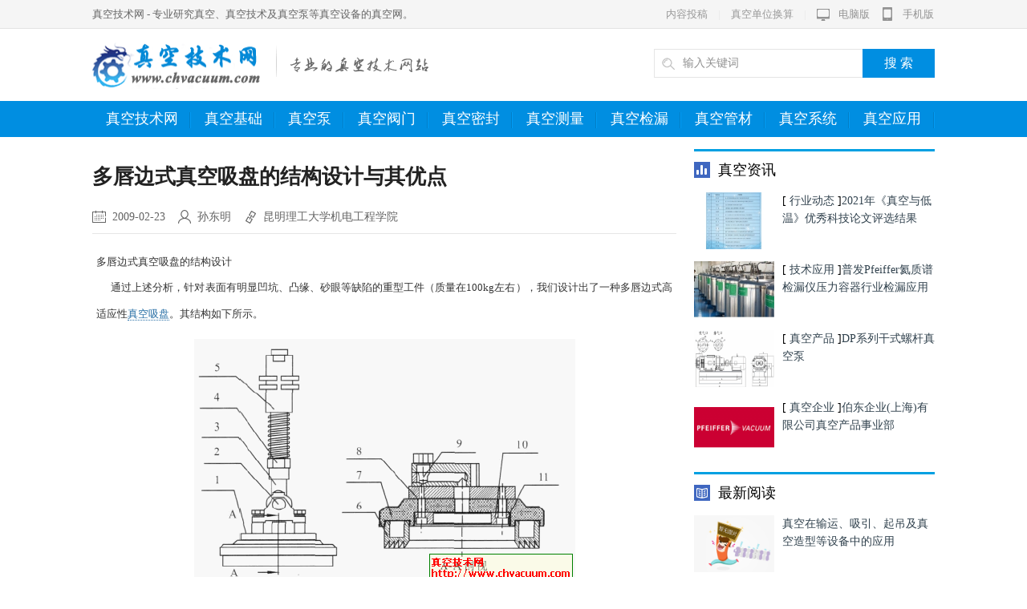

--- FILE ---
content_type: text/html
request_url: http://www.chvacuum.com/application/vacuumhandling/02718.html
body_size: 7595
content:
<!DOCTYPE html PUBLIC "-//W3C//DTD XHTML 1.0 Transitional//EN" "http://www.w3.org/TR/xhtml1/DTD/xhtml1-transitional.dtd">
<html xmlns="http://www.w3.org/1999/xhtml">
<head>
<meta http-equiv="Content-Type" content="text/html; charset=gb2312" />
<title>多唇边式真空吸盘的结构设计与其优点_真空技术网</title>
<meta name="keywords" content="真空吸盘,密封性能,吸附力," />
<meta name="description" content="传统的真空吸盘多用于吸附表面光滑的工件，对于表面质量较差的，如有明显的凸起、凹坑的工件将出现漏气现象。本文基于真空原理，针对表面状况差且质量较大的工件，成功的设计出一种多唇边式真空吸盘，并就该结构吸盘的吸附力进行测验。" />
<link href="/style/css/public.css" rel="stylesheet">
<link href="/style/css/news_v9.css" rel="stylesheet">
<script type="text/javascript" src="/style/js/jquery-1.10.2.min.js"></script>
<script>
var _hmt = _hmt || [];
(function() {
  var hm = document.createElement("script");
  hm.src = "https://hm.baidu.com/hm.js?39793bf8657cb86bfbc33b1d0354f32c";
  var s = document.getElementsByTagName("script")[0]; 
  s.parentNode.insertBefore(hm, s);
})();
</script>
</head>
<body>
<div class="topWrap">
  <div class="topCon clearfix">
    <div class="site-intro">
      <p>真空技术网 - 专业研究真空、真空技术及真空泵等真空设备的真空网。</p>
    </div>
    <ul class="navul">
      <li>
        <div class="top-tit"><a href="http://www.chvacuum.com/" class="elywTopNav" title="电脑版"><b class="quanzhan"></b>
          <h4>电脑版</h4>
          </a></div>
      </li>
      <li>
        <div class="top-tit"><a target="_blank" href="http://www.chvacuum.com/" title="手机版"><b class="icon1"></b>
          <h4>手机版</h4>
          </a></div>
      </li>
    </ul>
    <div class="navList"><a target="_blank" href="http://www.chvacuum.com/publish.html" class="ywDblack">内容投稿</a>　|　<a target="_blank" href="http://www.chvacuum.com/tools/pressure.php" class="ywDblack">真空单位换算</a>　|</div>
  </div>
</div>
<div class="header">
  <div class="headBar">
    <div class="con clearfix">
      <div class="logo"><a href="http://www.chvacuum.com/"><img src="/style/images/logo.png" alt="真空技术网"></a></div>
      <div class="subtitle"><img src="/style/images/subtitle.png" width="176" height="45"></div>
    <div class="search mgt10">
     <form action="/plus/search.php" name="formsearch">
            <input type="hidden" name="kwtype" value="0">
            <div class="search-wrap">
              <input class="keyWord" type="text" name="q" value="输入关键词" onkeyup="STip(this.value, event);" autocomplete="off" onfocus="this.value=''">
            </div>
            <input type="submit" name="submit" class="submit sub-btn mod_search_btn" tabindex="9" value="搜&nbsp;索">
          </form>
    </div>
      <div class="clear"></div>
    </div>
  </div>
  <div class="navMenu">
    <ul class="navList">
      <li ><a href="/">真空技术网<i></i></a></li>
      
      <li><a href="http://www.chvacuum.com/engineering/">真空基础<i></i></a></li>
      
      <li><a href="http://www.chvacuum.com/pumps/">真空泵<i></i></a></li>
      
      <li><a href="http://www.chvacuum.com/valve/">真空阀门<i></i></a></li>
      
      <li><a href="http://www.chvacuum.com/seal/">真空密封<i></i></a></li>
      
      <li><a href="http://www.chvacuum.com/vacuum-measure/">真空测量<i></i></a></li>
      
      <li><a href="http://www.chvacuum.com/leakhunting/">真空检漏<i></i></a></li>
      
      <li><a href="http://www.chvacuum.com/material/">真空管材<i></i></a></li>
      
      <li><a href="http://www.chvacuum.com/systemdesign/">真空系统<i></i></a></li>
      <li class='current'><a href='http://www.chvacuum.com/application/' >真空应用<i></i></a></li>
    </ul>
  </div>
</div>
<div class="mainWrap">
  <div class="section clearfix">
    <div class="mainLeft">
      <div class="article-body">
        <h1>多唇边式真空吸盘的结构设计与其优点</h1>
        <div class="detail"> <span class="time"><i class="icon-time"></i>2009-02-23</span> <span class="user"><i class="icon-user"></i>孙东明</span> <span class="source"><i class="icon-source"></i>昆明理工大学机电工程学院 </span>
        </div>
        <div id="article-content" class="article-content">
          <p><h2><font size="2" face="Tahoma">多唇边式真空吸盘的结构设计</font></h2>
<p><font size="2" face="Tahoma">&nbsp;&nbsp;&nbsp;&nbsp;&nbsp; 通过上述分析，针对表面有明显凹坑、凸缘、砂眼等缺陷的重型工件（质量在100kg左右），我们设计出了一种多唇边式高适应性<a target="_blank" href="http://www.chvacuum.com/application/vacuumhandling/11406.html">真空吸盘</a>。其结构如下所示。</font></p>
<p align="center"><a target="_blank" href="http://www.chvacuum.com/uploads/userup/0902/231R523cF.gif"><img border="0" alt="多唇边式吸盘的组成结构图" width="475" height="305" src="http://www.chvacuum.com/uploads/userup/0902/231R523cF.gif" /></a>&nbsp;</p>
<p align="center"><font size="2" face="Tahoma">(a) 结构图（b） 剖视图</font></p>
<p align="center"><font size="2" face="Tahoma">1. 吸盘组件 2.销轴 3.鱼眼接头 4.六角螺母 5.高度调节器 6. 唇形密封体 7.吸盘体 8.外<a target="_blank" href="http://www.chvacuum.com/engineering/12533.html">法兰</a> 9.<a target="_blank" href="http://www.chvacuum.com/valve/02712.html">安全阀</a> 10.垫铁 11.内六角螺栓<br /></font></p>
<p align="center"><font size="2" face="Tahoma">图3 多唇边式吸盘的组成结构图</font></p>
<h2><font size="2" face="Tahoma">多唇边式真空吸盘的优点</font></h2>
<p><font size="2" face="Tahoma">&nbsp;&nbsp;&nbsp; 实现用真空吸盘吸附工件的目的需满足两个条件：</font></p>
<p><font size="2" face="Tahoma">&nbsp;&nbsp;&nbsp;&nbsp; (a) 要有一个密封的真空腔；</font></p>
<p><font size="2" face="Tahoma">&nbsp;&nbsp;&nbsp;&nbsp; (b) 要保证在工件搬运过程中，<a href="http://www.keyehf.com">真空腔</a>内的真空度始终能满足要求。</font></p>
<p><font size="2" face="Tahoma">&nbsp;&nbsp;&nbsp;&nbsp;&nbsp; 这两个条件都直接被真空吸盘的密封性能所影响。对于多唇边式真空吸盘，第一，由于多唇边的存在，各唇边之间可形成独立的密封范围，其中某一个密封范围发生泄漏并不影响其余范围的附效果。另外，柔软的橡胶材料使唇边可根据工件表面缺陷而变化，使其形状与工件表面完成良好的贴合，达到了较好的密封效果；第二，吸盘体和唇形密封体采用两分式结构，吸盘体采用普通的工业橡胶，唇边体采用具有耐磨性好、抗撕裂性能高的聚氨酯橡胶，在提高了吸盘寿命的同时也降低了生产成本；第三、由于多唇边的存在，增大了吸附面积，从而提高了吸盘的吸附力。在某些行业中代替了重型工件的人力搬运，解放了劳动力。</font></p>
<h2><font size="2" face="Tahoma">多唇边式真空吸盘的吸附力测试实验</font></h2>
<p><font size="2" face="Tahoma">&nbsp;&nbsp;&nbsp;&nbsp;&nbsp; 实验条件：吸附对象：重约100kg的镍板。如图4 所示。</font></p>
<p><font size="2" face="Tahoma">&nbsp;&nbsp;&nbsp;&nbsp; 真空吸盘直径：&phi;170mm</font></p>
<p><font size="2" face="Tahoma">&nbsp;&nbsp;&nbsp;&nbsp; 真空发生装置：2x-70型旋转式真空泵（极限压力：6.67&times;10-2Pa）</font></p>
<p align="center"><a target="_blank" href="http://www.chvacuum.com/uploads/userup/0902/231R6055228.gif"><img border="0" alt="" width="462" height="257" src="http://www.chvacuum.com/uploads/userup/0902/231R6055228.gif" /></a>&nbsp;</p>
<p><font size="2" face="Tahoma">&nbsp;&nbsp;&nbsp;&nbsp; 从图4中可以看出：镍板的表面有明显凹坑、凸缘和大面积砂眼，经过多次实验发现，用传统结构的真空吸盘是没有办法达到吸附力要求的。而若用直径为&phi;170mm的多唇边式真空吸盘来吸附，我们只需要一个吸盘就能将镍板提起。由此证明，具有多唇边结构的真空吸盘具有较强的吸附能力。</font></p>
<p><font size="2" face="Tahoma">&nbsp;&nbsp;&nbsp;&nbsp;&nbsp;&nbsp; 本文针对表面具有凹坑、凸缘等明显缺陷且质量较大的工件，设计完成了一种多唇边式真空吸盘，并就该结构的吸盘进行吸附力测验。通过理论及实验分析得出，该装置具有较强的吸附能力，在生产实践中一定程度的解放劳动力，提高生产效率。</font></p>
<p><font color="#ff0000" size="3" face="Tahoma">其它相关文章：</font></p>
<ol>
    <li><a href="http://www.chvacuum.com/application/vacuumhandling/02716.html"><font color="#003399" size="2" face="Tahoma">真空吸盘的真空负压吸附原理</font></a><font size="2" face="Tahoma"> </font></li>
    <li><a href="http://www.chvacuum.com/application/vacuumhandling/02717.html"><font color="#003399" size="2" face="Tahoma">影响真空吸盘吸附性能的几个主要因素</font></a><font size="2" face="Tahoma"> </font></li>
    <li>
    <div id="next"><a href="http://www.chvacuum.com/application/vacuumhandling/02718.html"><font color="#003399" size="2" face="Tahoma">多唇边式真空吸盘的结构设计与其优点</font></a> </div>
    </li>
</ol></p>
        </div>
      </div>
	  
      <div class="mod-hd mgt10">
        <div class="titleA">
          <h3>相关阅读</h3>
        </div>
        <ul class="related-txtul">
          <li>[<a href="http://www.chvacuum.com/o-ring/">O型密封圈</a>] <a href="http://www.chvacuum.com/o-ring/085391.html" target="_blank">基于有限元的O形橡胶圈密封性能分析</a></li>
<li>[<a href="http://www.chvacuum.com/application/vacuumhandling/vacuum-suction/">真空吸盘</a>] <a href="http://www.chvacuum.com/application/vacuumhandling/vacuum-suction/066553.html" target="_blank">真空吸盘的研究瓶颈</a></li>
<li>[<a href="http://www.chvacuum.com/seal/static/">静密封</a>] <a href="http://www.chvacuum.com/seal/static/085403.html" target="_blank">盾构机主轴承密封圈密封性能研究</a></li>
<li>[<a href="http://www.chvacuum.com/valve/jiezhifa/">截止阀</a>] <a href="http://www.chvacuum.com/valve/jiezhifa/085406.html" target="_blank">平面型非金属阀瓣截止阀的密封性能</a></li>
<li>[<a href="http://www.chvacuum.com/seal/static/">静密封</a>] <a href="http://www.chvacuum.com/seal/static/085402.html" target="_blank">低温U形金属密封环密封性能有限元分析</a></li>
<li>[<a href="http://www.chvacuum.com/pumps/steam/">蒸汽流真空泵</a>] <a href="http://www.chvacuum.com/pumps/steam/12537.html" target="_blank">真空发生器与真空吸盘工作过程分析</a></li>
<li>[<a href="http://www.chvacuum.com/application/vacuumhandling/">真空输运</a>] <a href="http://www.chvacuum.com/application/vacuumhandling/02658.html" target="_blank">真空吸盘的真空系统选用及吸盘提升力的计算</a></li>
<li>[<a href="http://www.chvacuum.com/falan/">真空法兰</a>] <a href="http://www.chvacuum.com/falan/106775.html" target="_blank">带八角垫与双楔角环垫的法兰接头密封性能比较</a></li>
<li>[<a href="http://www.chvacuum.com/material/material/ptfe/">聚四氟乙烯</a>] <a href="http://www.chvacuum.com/material/material/ptfe/036381.html" target="_blank">聚四氟乙烯密封圈密封性能研究</a></li>
<li>[<a href="http://www.chvacuum.com/leakhunting/">真空检漏</a>] <a href="http://www.chvacuum.com/leakhunting/016130.html" target="_blank">检漏容器的密封性能对航天器总漏率测试的影响研究</a></li>

        </ul>
      </div>
	  
      <div class="mod-hd mgt20">
        <div class="titleA">
          <h3>推荐阅读</h3>
        </div>
		<div class="w728 mgt15 mgb5">
		<a target="_blank" href="https://www.zwcad.com/"><img src="http://www.chvacuum.com/img/zw.jpg" width="710" height="90" border="0" /></a>
		</div>
        <ul class="related-recul">
		   <li><a href="http://www.chvacuum.com/application/vacuumhandling/092467.html" target="_blank"><img src="http://www.chvacuum.com/uploads/userup/1109/1920044062D.jpg" width="156" height="100"></a>
            <h3><a target="_blank" href="http://www.chvacuum.com/application/vacuumhandling/092467.html" >砂土物料真空吸送分离系统的设计与数值模拟</a></h3>
            <p class="bq">介绍了砂土物料真空吸送分离系统的设计原则，运用计算流体
动力学软件对气固两相流的运动状态进行了模拟，获得了分离系统内气流</p>
          </li>
<li><a href="http://www.chvacuum.com/application/vacuumhandling/052232.html" target="_blank"><img src="http://www.chvacuum.com/uploads/userup/1005/2522554061F.gif" width="156" height="100"></a>
            <h3><a target="_blank" href="http://www.chvacuum.com/application/vacuumhandling/052232.html" >关于我国发展真空管道高速交通的思考</a></h3>
            <p class="bq">论述了我国发展真空管道高速交通的必要性和可行性. 就管道压强、遮挡系数及其关键技术等基本问题展开讨论. 重点论述我国发展真空</p>
          </li>
<li><a href="http://www.chvacuum.com/application/vacuumhandling/032021.html" target="_blank"><img src="http://www.chvacuum.com/uploads/userup/1003/052143405445.gif" width="156" height="100"></a>
            <h3><a target="_blank" href="http://www.chvacuum.com/application/vacuumhandling/032021.html" >真空拾取器拾取动作响应时间与影响因素的研究</a></h3>
            <p class="bq">通过理论推导得到了工件运动响应时间的计算公式，指出了提高真空拾取器响应速度的有效途径。</p>
          </li>
<li><a href="http://www.chvacuum.com/application/vacuumhandling/021918.html" target="_blank"><img src="http://www.chvacuum.com/images/defaultpic.gif" width="156" height="100"></a>
            <h3><a target="_blank" href="http://www.chvacuum.com/application/vacuumhandling/021918.html" >真空管道运输——真空产业发展的新机遇</a></h3>
            <p class="bq">真空管道运输系统的建设与应用, 将给真空产业创造巨大的市场空间, 是真空产业、真空科学与技术发展的新机遇。</p>
          </li>

          <li><a href="http://www.chvacuum.com/application/vacuumhandling/03766.html" target="_blank"><img src="http://www.chvacuum.com/uploads/userup/0903/0919122624C.gif" width="156" height="100"></a>
            <h3><a target="_blank" href="http://www.chvacuum.com/application/vacuumhandling/03766.html" >真空管道运输概念及发展历程</a></h3>
            <p class="bq">真空管道运输线路由双方向的两根管道组成,可以走地上或地下, 也可以高架。两根管道可以平排, 也可竖排。管道内径1.5～2. 0m , 并</p>
          </li>
<li><a href="http://www.chvacuum.com/application/vacuumhandling/03788.html" target="_blank"><img src="http://www.chvacuum.com/uploads/userup/0903/1419493Lb9.gif" width="156" height="100"></a>
            <h3><a target="_blank" href="http://www.chvacuum.com/application/vacuumhandling/03788.html" >真空吸盘吊的真空系统的常见故障分析</a></h3>
            <p class="bq">真空吸盘吊的真空系统出现故障一般表现为系统真空度不足，起吊重量下降，钢板易脱落。本文就真空吸盘吊的各种故障给出解决的方案</p>
          </li>

		  <li><a href="http://www.chvacuum.com/pumps/jixie/11409.html" target="_blank"><img src="http://www.chvacuum.com/images/defaultpic.gif" width="156" height="100"></a>
            <h3>[<a href="http://www.chvacuum.com/pumps/jixie/">机械真空泵</a>] <a target="_blank" href="http://www.chvacuum.com/pumps/jixie/11409.html" >旋片式真空泵抽气原理与结构</a></h3>
            <p class="bq">旋片式真空泵是利用吸气容积的变化来抽吸气体的，其名义抽速可按吸气的几何容积来设计计算。气镇阀微量渗气时可降低噪声,还可作</p>
          </li>
<li><a href="http://www.chvacuum.com/pumps/jixie/rotary-pump/126881.html" target="_blank"><img src="http://www.chvacuum.com/images/defaultpic.gif" width="156" height="100"></a>
            <h3>[<a href="http://www.chvacuum.com/pumps/jixie/rotary-pump/">油封式旋转机械真空泵</a>] <a target="_blank" href="http://www.chvacuum.com/pumps/jixie/rotary-pump/126881.html" >旋片式真空泵停泵时防返油的措施</a></h3>
            <p class="bq">本文讲述了旋片式真空泵停泵时防返油的措施。</p>
          </li>

        </ul>
      </div>

    </div>
	
<div class="mainRight">

      <div class="mod-hd">
        <div class="titleB">
          <h3 class="ico_rank">真空资讯</h3>
        </div>
        <ul class="article-rec">  
		  <li><a href="http://www.chvacuum.com/news/04177431.html" class="pic" target="_blank"><img src="http://www.chvacuum.com/uploads/allimg/2204/1-22041H03410532-lp.jpg" width="100" height="67"></a>
          <h3>[ <a href="http://www.chvacuum.com/news/">行业动态</a> ]<a href="http://www.chvacuum.com/news/04177431.html" target="_blank">2021年《真空与低温》优秀科技论文评选结果</a></h3>
          </li>

          <li><a href="http://www.chvacuum.com/tech/05303374.html" class="pic" target="_blank"><img src="http://www.chvacuum.com/uploads/userup/1305/3011353X117-lp.jpg" width="100" height="67"></a>
          <h3>[ <a href="http://www.chvacuum.com/tech/">技术应用</a> ]<a href="http://www.chvacuum.com/tech/05303374.html" target="_blank">普发Pfeiffer氦质谱检漏仪压力容器行业检漏应用</a></h3>
          </li>

          <li><a href="http://www.chvacuum.com/products/05252226.html" class="pic" target="_blank"><img src="http://www.chvacuum.com/uploads/userup/1005/25111G5W23.gif" width="100" height="67"></a>
          <h3>[ <a href="http://www.chvacuum.com/products/">真空产品</a> ]<a href="http://www.chvacuum.com/products/05252226.html" target="_blank">DP系列干式螺杆真空泵</a></h3>
          </li>

          <li><a href="http://www.chvacuum.com/company/05303377.html" class="pic" target="_blank"><img src="http://www.chvacuum.com/uploads/userup/1305/30194004A51-lp.jpg" width="100" height="67"></a>
          <h3>[ <a href="http://www.chvacuum.com/company/">真空企业</a> ]<a href="http://www.chvacuum.com/company/05303377.html" target="_blank">伯东企业(上海)有限公司真空产品事业部</a></h3>
          </li>

        </ul>
      </div>
	  
      <div class="mod-hd mgt20">
        <div class="titleB">
          <h3 class="ico_top">最新阅读</h3>
        </div>
        <ul class="article-rec">
          <li class="clearfix"><a href="http://www.chvacuum.com/application/vacuumhandling/0987.html" target="_blank" class="pic"><img src="http://www.chvacuum.com/images/defaultpic.gif" width="100" height="67" ></a>
           <h3><a href="http://www.chvacuum.com/application/vacuumhandling/0987.html" target="_blank">真空在输运、吸引、起吊及真空造型等设备中的应用</a></h3>
          </li>
<li class="clearfix"><a href="http://www.chvacuum.com/application/vacuumhandling/0817.html" target="_blank" class="pic"><img src="http://www.chvacuum.com/images/defaultpic.gif" width="100" height="67" ></a>
           <h3><a href="http://www.chvacuum.com/application/vacuumhandling/0817.html" target="_blank">真空输运（vacuum handling）</a></h3>
          </li>
<li class="clearfix"><a href="http://www.chvacuum.com/application/vacuumhandling/02716.html" target="_blank" class="pic"><img src="http://www.chvacuum.com/uploads/userup/0902/231J25255A.gif" width="100" height="67" ></a>
           <h3><a href="http://www.chvacuum.com/application/vacuumhandling/02716.html" target="_blank">真空吸盘的真空负压吸附原理</a></h3>
          </li>
<li class="clearfix"><a href="http://www.chvacuum.com/application/vacuumhandling/085386.html" target="_blank" class="pic"><img src="http://www.chvacuum.com/images/defaultpic.gif" width="100" height="67" ></a>
           <h3><a href="http://www.chvacuum.com/application/vacuumhandling/085386.html" target="_blank">真空管道垃圾收集系统的特点及应用</a></h3>
          </li>

        </ul>
      </div>
	  
      <div class="mod-hd mgt20">
        <div class="titleB">
          <h3 class="ico_hot">热点阅读</h3>
        </div>
        <ul class="irankul">
          <li class="on"> <span class="num num1">1</span><a href="http://www.chvacuum.com/application/vacuumhandling/02716.html" target="_blank" class="tit">真空吸盘的真空负压吸附原理</a><a href="http://www.chvacuum.com/application/vacuumhandling/02716.html" target="_blank" class="img"><img src="http://www.chvacuum.com/uploads/userup/0902/231J25255A.gif"/>
            <p class="des">真空吸盘采用了真空原理，即用真空负压来“吸附”工件以达到夹持</p>
            <span class="fa fa-sort-up"></span></a></li>
<li class="odd"> <span class="num num1">2</span><a href="http://www.chvacuum.com/application/vacuumhandling/052231.html" target="_blank" class="tit">我国研发时速4000公里真空管道磁悬浮列车</a><a href="http://www.chvacuum.com/application/vacuumhandling/052231.html" target="_blank" class="img"><img src="http://www.chvacuum.com/images/defaultpic.gif"/>
            <p class="des">一种最低时速4000公里、能耗不到民航客机1/10、噪音和废气污染及</p>
            <span class="fa fa-sort-up"></span></a></li>
<li class="odd"> <span class="num num1">3</span><a href="http://www.chvacuum.com/application/vacuumhandling/052230.html" target="_blank" class="tit">真空管道磁悬浮超高速列车不久将取代现有的飞机</a><a href="http://www.chvacuum.com/application/vacuumhandling/052230.html" target="_blank" class="img"><img src="http://www.chvacuum.com/images/defaultpic.gif"/>
            <p class="des">真空管道磁悬浮超高速列车不久将取代现有的飞机和火车</p>
            <span class="fa fa-sort-up"></span></a></li>
<li class="odd"> <span class="num ">4</span><a href="http://www.chvacuum.com/application/vacuumhandling/04949.html" target="_blank" class="tit">平直型真空吸盘的工作原理与实际应用</a><a href="http://www.chvacuum.com/application/vacuumhandling/04949.html" target="_blank" class="img"><img src="http://www.chvacuum.com/uploads/userup/0904/25144150aT.jpg"/>
            <p class="des">介绍了平直型真空吸盘的工作原理、技术参数等,并指出平直型真空</p>
            <span class="fa fa-sort-up"></span></a></li>
<li class="odd"> <span class="num ">5</span><a href="http://www.chvacuum.com/application/vacuumhandling/02717.html" target="_blank" class="tit">影响真空吸盘吸附性能的几个主要因素</a><a href="http://www.chvacuum.com/application/vacuumhandling/02717.html" target="_blank" class="img"><img src="http://www.chvacuum.com/uploads/userup/0902/231K22130H.gif"/>
            <p class="des">真空吸盘的结构和真空吸盘的材料以及吸盘与被吸附工件表面的贴合</p>
            <span class="fa fa-sort-up"></span></a></li>
<li class="odd"> <span class="num ">6</span><a href="http://www.chvacuum.com/application/vacuumhandling/02658.html" target="_blank" class="tit">真空吸盘的真空系统选用及吸盘提升力的计算</a><a href="http://www.chvacuum.com/application/vacuumhandling/02658.html" target="_blank" class="img"><img src="http://www.chvacuum.com/images/defaultpic.gif"/>
            <p class="des">讲述了真空吸盘的真空系统选用要点以及真空吸盘提升力的计算。</p>
            <span class="fa fa-sort-up"></span></a></li>
<li class="odd"> <span class="num ">7</span><a href="http://www.chvacuum.com/application/vacuumhandling/02718.html" target="_blank" class="tit">多唇边式真空吸盘的结构设计与其优点</a><a href="http://www.chvacuum.com/application/vacuumhandling/02718.html" target="_blank" class="img"><img src="http://www.chvacuum.com/uploads/userup/0902/231R523cF.gif"/>
            <p class="des">传统的真空吸盘多用于吸附表面光滑的工件，对于表面质量较差的，</p>
            <span class="fa fa-sort-up"></span></a></li>
<li class="odd"> <span class="num ">8</span><a href="http://www.chvacuum.com/application/vacuumhandling/04944.html" target="_blank" class="tit">真空吸盘吸持物体的动力学分析</a><a href="http://www.chvacuum.com/application/vacuumhandling/04944.html" target="_blank" class="img"><img src="http://www.chvacuum.com/uploads/userup/0904/22192GYK2.gif"/>
            <p class="des">真空吸盘的动态设计使吸盘的工作更安全可靠。在对吸盘两个典型工</p>
            <span class="fa fa-sort-up"></span></a></li>
<li class="odd"> <span class="num ">9</span><a href="http://www.chvacuum.com/application/vacuumhandling/03766.html" target="_blank" class="tit">真空管道运输概念及发展历程</a><a href="http://www.chvacuum.com/application/vacuumhandling/03766.html" target="_blank" class="img"><img src="http://www.chvacuum.com/uploads/userup/0903/0919122624C.gif"/>
            <p class="des">真空管道运输线路由双方向的两根管道组成,可以走地上或地下, 也</p>
            <span class="fa fa-sort-up"></span></a></li>
<li class="odd"> <span class="num ">10</span><a href="http://www.chvacuum.com/application/vacuumhandling/052232.html" target="_blank" class="tit">关于我国发展真空管道高速交通的思考</a><a href="http://www.chvacuum.com/application/vacuumhandling/052232.html" target="_blank" class="img"><img src="http://www.chvacuum.com/uploads/userup/1005/2522554061F.gif"/>
            <p class="des">论述了我国发展真空管道高速交通的必要性和可行性. 就管道压强、</p>
            <span class="fa fa-sort-up"></span></a></li>

        </ul>
      </div>
	  
	 <div class="mod-hd mgt20">
	    <div class="titleB"><h3 class="ico_rank">热门专题</h3></div>
		<div class="widge_tags"><div class="tag-items">
		<a target="_blank" href="http://www.chvacuum.com/vacuum-permittivity/">真空介电常数</a>
		<a target="_blank" href="http://www.chvacuum.com/zhenkongdu/">真空度</a>
		<a target="_blank" href="http://www.chvacuum.com/pumps/jixie/">机械真空泵</a>
		<a target="_blank" href="http://www.chvacuum.com/pumps/steam/">蒸汽流真空泵</a>
		<a target="_blank" href="http://www.chvacuum.com/pumps/gas/">气体捕集真空泵</a>
		<a target="_blank" href="http://www.chvacuum.com/pumps/jixie/reciprocating-vacuum-pump/">往复真空泵</a>
		<a target="_blank" href="http://www.chvacuum.com/pumps/jixie/liquid-ring-vacuum-pump/">水环真空泵</a>
		<a target="_blank" href="http://www.chvacuum.com/pumps/jixie/rotary-pump/">油封机械泵</a>
		<a target="_blank" href="http://www.chvacuum.com/pumps/jixie/roots-pump/">罗茨真空泵</a>
		<a target="_blank" href="http://www.chvacuum.com/pumps/jixie/turbo-molecular-pump/">分子泵</a>
		<a target="_blank" href="http://www.chvacuum.com/pumps/jixie/dry-pump/">干式真空泵</a>
		<a target="_blank" href="http://www.chvacuum.com/pumps/luoganbeng/">螺杆泵</a>
		<a target="_blank" href="http://www.chvacuum.com/pumps/jixie/oil/">真空泵油</a>
		<a target="_blank" href="http://www.chvacuum.com/pumps/shuibeng/">水泵</a>
		<a target="_blank" href="http://www.chvacuum.com/pumps/steam/diffusion-pump/">扩散泵</a>
		<a target="_blank" href="http://www.chvacuum.com/pumps/steam/vacuum-generator/">真空发生器</a>
		<a target="_blank" href="http://www.chvacuum.com/pumps/gas/titanium-pump/">钛泵</a>
		<a target="_blank" href="http://www.chvacuum.com/pumps/gas/cryopump/">低温泵</a>
		<a target="_blank" href="http://www.chvacuum.com/valve/chabanfa/">插板阀</a>
		<a target="_blank" href="http://www.chvacuum.com/valve/jiezhifa/">截止阀</a>
		<a target="_blank" href="http://www.chvacuum.com/valve/zhafa/">闸阀</a>
		<a target="_blank" href="http://www.chvacuum.com/valve/ball-valve/">球阀</a>
		<a target="_blank" href="http://www.chvacuum.com/valve/butterfly-valve/">蝶阀</a>
		<a target="_blank" href="http://www.chvacuum.com/valve/solenoid-valve/">电磁阀</a>
		<a target="_blank" href="http://www.chvacuum.com/valve/anquan-valve/">安全阀</a>
		<a target="_blank" href="http://www.chvacuum.com/tiaojiefa/">调节阀</a>
		<a target="_blank" href="http://www.chvacuum.com/jianyafa/">减压阀</a>
		<a target="_blank" href="http://www.chvacuum.com/seal/static/">静密封</a>
		<a target="_blank" href="http://www.chvacuum.com/seal/dynamic/">动密封</a>
		<a target="_blank" href="http://www.chvacuum.com/seal/dry-gas-seal/">干气密封</a>
		<a target="_blank" href="http://www.chvacuum.com/magnetic-fluid-seal/">磁流体密封</a>
		<a target="_blank" href="http://www.chvacuum.com/o-ring/">O型密封圈</a>
		<a target="_blank" href="http://www.chvacuum.com/vacuum-measure/gauge/">真空规管</a>
		<a target="_blank" href="http://www.chvacuum.com/vacuum-measure/mass-spectrum/">质谱测量</a>
		<a target="_blank" href="http://www.chvacuum.com/material/pipeline/">真空管道</a>
		<a target="_blank" href="http://www.chvacuum.com/material/material/">真空材料</a>
		<a target="_blank" href="http://www.chvacuum.com/falan/">真空法兰</a>
		<a target="_blank" href="http://www.chvacuum.com/material/pipeline/bowenguan/">波纹管</a>
		<a target="_blank" href="http://www.chvacuum.com/H13/">H13钢</a>
		<a target="_blank" href="http://www.chvacuum.com/fuxiangjiao/">氟橡胶</a>
		<a target="_blank" href="http://www.chvacuum.com/material/material/ptfe/">聚四氟乙烯</a>
		<a target="_blank" href="http://www.chvacuum.com/application/film/">真空镀膜</a>
		<a target="_blank" href="http://www.chvacuum.com/application/heat/">真空热处理</a>
		<a target="_blank" href="http://www.chvacuum.com/application/vacuumdrying/">真空干燥</a>
		<a target="_blank" href="http://www.chvacuum.com/application/vacuumpackaging/">真空包装</a>
		<a target="_blank" href="http://www.chvacuum.com/application/vacuumhandling/">真空输运</a>
		<a target="_blank" href="http://www.chvacuum.com/application/metallurgy/">真空冶金</a>
		<a target="_blank" href="http://www.chvacuum.com/application/jointing/">真空钎焊</a>
		<a target="_blank" href="http://www.chvacuum.com/application/rock-salt/">真空制盐</a>	
		<a target="_blank" href="http://www.chvacuum.com/application/else/VIP/">真空绝热板</a>
		<a target="_blank" href="http://www.chvacuum.com/application/vacuum-glass/">真空玻璃</a>
		<a target="_blank" href="http://www.chvacuum.com/zhenkongyasuodai/">真空压缩袋</a>
		<a target="_blank" href="http://www.chvacuum.com/vacuum-circuit-breaker/">真空断路器</a>
		<a target="_blank" href="http://www.chvacuum.com/application/else/">真空技术应用</a>
		<a target="_blank" href="http://www.chvacuum.com/application/sputter-coating/">真空溅射镀膜</a>
		<a target="_blank" href="http://www.chvacuum.com/application/qixiangchenji/">气相沉积</a>
		<a target="_blank" href="http://www.chvacuum.com/application/vacuumhandling/vacuum-suction/">真空吸盘</a>
		<a target="_blank" href="http://www.chvacuum.com/ETT/">真空管道运输</a>
		<a target="_blank" href="http://www.chvacuum.com/biaozhun/">真空标准</a>
		<a target="_blank" href="http://www.chvacuum.com/down/">真空资源</a>
		<a target="_blank" href="http://www.chvacuum.com/fengjie/">真空封接</a>
		<a target="_blank" href="http://www.chvacuum.com/Vacuum-Electronics/">真空电子技术</a>
		<a target="_blank" href="http://www.chvacuum.com/liuti/">流体机械</a>
		<a target="_blank" href="http://www.chvacuum.com/mechanical-seal/">机械密封</a>
		<a target="_blank" href="http://www.chvacuum.com/heat-pump/">热泵</a>
		<a target="_blank" href="http://www.chvacuum.com/graphene/">石墨烯</a>
		<a target="_blank" href="http://www.chvacuum.com/zhitu/">工程制图</a>
		<a target="_blank" href="http://www.chvacuum.com/cad/">CAD教程</a>
		<a target="_blank" href="http://www.chvacuum.com/autocad/">AutoCAD教程</a>	
		<a target="_blank" href="http://www.chvacuum.com/solidworks/">Solidworks教程</a>
		<a target="_blank" href="http://www.chvacuum.com/catia/">CATIA教程</a>
		<a target="_blank" href="http://www.chvacuum.com/proe/">Pro/E教程</a>
		<a target="_blank" href="http://www.chvacuum.com/ug/">UG教程</a>
		<a target="_blank" href="http://www.chvacuum.com/pumps/gongzuoyuanli/">真空泵的工作原理</a>
		</div></div>
	</div>
	  

      </div>
	  
    </div>
	
	
  </div>

</div>
<div class="footer-wrap mgt20" id="fgffjikj">
  <div class="about">
    <p class="feetNav">
	<a href="http://www.chvacuum.com/" target="_blank">真空技术网</a>-<a 
href="http://www.chvacuum.com/" target="_blank">真空设备</a>-<a 	
href="http://www.chvacuum.com/about.html" target="_blank">关于我们</a>-<a 
href="http://www.chvacuum.com/connect.html" target="_blank">联系我们</a>-<a 
href="http://www.chvacuum.com/copyright.html" target="_blank">版权声明</a>-<a  
href="http://www.chvacuum.com/sitemap.html" target="_blank">网站地图</a>
    </p>
    <p class="cp">真空技术网：集真空工程理论，真空泵等真空设备的安装与使用，真空系统设计，真空阀门、真空密封、真空测量、真空工业应用为一体的真空行业信息平台!<BR>
<a href="https://beian.miit.gov.cn/" target="_blank">皖ICP备07003986号-2</a>  Copyright &copy; 2007-2024 真空技术网（http://www.chvacuum.com/）. All Rights Reserved. </p>
  </div>
</div>
<script type="text/javascript" src="/style/js/irankul.js"></script> 
<script type="text/javascript" src="/style/js/loader.js"></script> 
<script src="/style/js/ntab.js"></script> <div style="display:none"><script src="http://www.chvacuum.com/plus/count.php?view=yes&aid=718&mid=1" type='text/javascript' language="javascript"></script>
</div>
</body>
</html>

--- FILE ---
content_type: text/css
request_url: http://www.chvacuum.com/style/css/public.css
body_size: 4281
content:
@charset "utf-8";
/* CSS Document */

html, body, div, span, applet, object, iframe,h1, h2, h3, h4, h5, h6, p, blockquote, pre,a, abbr, acronym, address, big, cite, code,del, dfn, em, img, ins, kbd, q, s, samp,small, strike, sub, sup, tt, var,b, u, i, center,dl, dt, dd, ol, ul, li,fieldset, form, label, legend,table, caption, tbody, tfoot, thead, tr, th, td,article, aside, canvas, details, embed, figure, figcaption, footer, header, hgroup, menu, nav, output, ruby, section, summary,time, mark, audio, video { margin: 0; padding: 0; border: 0; font-size: 100%; font: inherit; vertical-align: baseline; }
article, aside, details, figcaption, figure, footer, header, hgroup, menu, nav, section {display: block;}
body {line-height: 1;font:14px "微软雅黑"; }
li{list-style: none;}
input{ padding:0;}
blockquote, q {	quotes: none;}
blockquote:before, blockquote:after,q:before, q:after {	content: '';content: none;}
table {	border-collapse: collapse;	border-spacing: 0;}
h1,h2,h3,h4,h5,h6{font-size:100%;font-weight:normal;}
address,caption,cite,code,dfn,em,th,var {font-style:normal;font-weight:normal;}
input,textarea,select {	font-family:inherit;font-size:inherit;	font-weight:inherit; *font-size:100%;}
:focus{ outline:none;}
a{text-decoration:none; color:#31424e;}
a:hover{color:#ff6f01;text-decoration:none;}
.bg-white{background-color:#fff;position: relative; }
.bg-gray{background-color:#eceff1; position: relative; }
.bg-hui{background-color:#f8f8f8; position: relative; }
.clearfix:after{ display:block; content:"."; clear:both; visibility:hidden; height:0;}
.clearfix{zoom:1;}
.clear {clear: both;}
.mgt5{ margin-top:5px !important;} .mgb5{margin-bottom:5px !important;} .pdb5{padding-bottom:5px;}
.mgt10{ margin-top:10px !important;} .mgb10{margin-bottom:10px !important;} .pdb10{padding-bottom:10px;}
.mgt15{ margin-top:15px !important;} .mgb15{margin-bottom:15px !important;} .pdb15{padding-bottom:15px;}
.mgt20{ margin-top:20px !important;} .mgb20{margin-bottom:20px !important;} .pdb20{padding-bottom:20px;}
.mgt25{ margin-top:25px !important;} .mgb25{margin-bottom:25px !important;} .pdb25{padding-bottom:25px;}
.mgt30{ margin-top:30px !important;}
.mgtb10{margin: 10px 0 !important;} .mgtb15{margin: 15px auto !important;} .mgtb20{margin: 20px 0 !important;}
.mgl10{margin-left:10px} .mgr10{margin-right:10px}
.pdt30{padding-top:30px !important;} .pdb30{padding-bottom:30px !important;}
.pdt20{padding-top:20px !important;} .pdb20{padding-bottom:20px !important;}
.pd20{padding:20px !important;} .pd15{padding:15px !important;} .pd10{padding:10px !important;}

.main {width: 100%;margin: auto;}
.mainLeft,.newsLeft {float: left;width: 730px;}
.mainRight,.newsRight {float: right;width: 300px;min-height:305px;}
.section {width: 1050px;margin:0 auto 20px;}
.mod-hd {position: relative;width:100%;clear: both;}
.detail-hd,.detail-bd,.hd{width 100%;clear: both;}

/* 全站顶部导航开始 */
.topWrap {width: 100%;height: 35px; background: #F5F5F5; border-bottom: 1px solid #E3E3E3;}
.cpTop_hd {width: 1000px;margin: auto;}
/**顶部**/
.topWrap { width:100%; min-width: 1050px; height: 35px; background: #F5F5F5; border-bottom: 1px solid #E3E3E3;}
.topBar{ width:1050px; margin:auto;}
.topBar-left{ float:left;}
.topBar-left li{ float:left;}
.topBar-left li .top-tit{ min-width:80px; height:35px;}
.topBar-left li .top-tit a{ display:block; height:35px; margin:0px 0px 0px 5px; color:#939393; text-decoration:none;}
.topBar-left li .top-tit a b{ display:block; float:left; width:17px; height:17px; background:url(../images/top_bg_ico.png) no-repeat; margin:9px 11px 0px 7px;}
.topBar-left li .top-tit a b.icon1{ background-position:0px -245px;}
.topBar-left li .top-tit a b.icon2{ background-position:-25px -245px;}
.topBar-left li .top-tit a h4{ float:left; line-height:35px; font-weight:normal; font-size:13px;} 
.topBar-right{float:right; line-height:35px; font-size: 13px; color:#E8E8E8;}
.topBar-right a,.topBar-r a:hover{ color:#999;}

.topWrap { width:100%; min-width: 1100px; height: 35px; background: #F5F5F5; border-bottom: 1px solid #E3E3E3;}
.topCon{ width:1050px; margin:0 auto; clear:both;}
.topCon .site-intro{float:left; line-height:36px;font-size:13px;text-align:center;color:#666;;overflow:hidden;}
.topCon .navul{ float:right;}

.topCon .navul li{ float:left;}
.topCon .navul li .top-tit{ min-width:80px; height:35px;}
.topCon .navul li .top-tit a{ display:block; height:35px; margin:0px 0px 0px 5px; color:#939393; text-decoration:none;}
.topCon .navul li .top-tit a b{ display:block; float:left; width:17px; height:17px; background:url(../images/top_bg_ico.png) no-repeat; margin:9px 11px 0px 7px;}
.topCon .navul li .top-tit a b.icon1{ background-position:0px -245px;}
.topCon .navul li .top-tit a b.icon2{ background-position:-25px -245px;}
.topCon .navul li .top-tit a h4{ float:left; line-height:35px; font-weight:normal; font-size:13px;}
.topCon .navList{float:right; line-height:35px; font-size: 13px; color:#E8E8E8;}
.topCon .navList a,.topCon .navList a:hover{ color:#999;}

/**头部**/
.header{ width:100%;clear: both; margin-bottom:15px}
.headBar{ width:100%; height 101px; background:#FFFFFF;}
.headBar .con{ width:1050px; margin:auto;padding:15px 0;}
/*.headBar .logo{ float:left; width:160px; height:50px; margin-top:0px; padding: 5px 0;}
.headBar span{width:33px; height:50px; float:left; margin-top:3px; background:url("../images/topl.jpg") no-repeat;}*/
.headBar .logo{width:210px;height:60px;margin:0px 0;padding:0px 20px 0 0;float:left;background:url("../images/logo_line.png") right 5px no-repeat;}
.headBar .logo img{ width: 210px; height:60px;}
.header .subtitle{display:block;width:200px;float:left;padding-left:15px;height:60px;line-height 60px}
.header .subtitle h2{margin:0;margin-top:15px;line-height:30px;font-size:26px;font-size 2.4rem;font-weight:500;letter-spacing:1px}
.header .subtitle h2 a{color: #008ee1; }
.headBar .subtitle img {margin-top:6px; vertical-align: middle;}
.headBar .adv{ float:right; margin-left:40px;}

.search{width:350px; float:right; position:relative}
.search .search-wrap{ height:34px;border:1px solid #E5E5E5; background:#FFF !important}
.kwsbox{left:0;position:absolute;top:37px}
.search .sideShadow{float:left;width:59px; height:34px; position:relative;z-index:99999999; background:#FBFBFB; border-right:1px solid #D8D8D8}
.search .keyWord{color:#909090;float:left;height:30px;line-height:30px;overflow:hidden;padding:0;width:308px;text-indent:35px;background:none;border:none; background:url(../images/searchbg.gif) no-repeat 8px 7px; margin-top:2px; background-color:#FFF;}
.search .keyWord{width:258px;}
.search .sub-btn{border:0;cursor:pointer;height:36px; line-height:36px;overflow:hidden;width:90px; position:absolute; top:0; right:0;font-family:"Microsoft Jhenghei"; font-size:16px; color:#FFF; transition:all .2s ease-in-out; background:#008ee1}
.search .sub-btn:hover{ background:#1b6fb8}

/**navMenu**/
.navMenu{width:100%; height:45px; background:#008ee1;}
.navMenu .navList{display:table;*display:block;width:1050px; height:45px; margin:0px auto;}
.navMenu .navList li{height:45px;line-height:45px;display:table-cell;*display:inline;min-width:1%;float:none;*float:left;text-align:center;vertical-align:middle}
.navMenu .navList li a{display:block; padding:0 15px;*padding:0 16px;font-size:18px;line-height:45px;height:45px;text-align:center;color:#fff;position:relative;}
.navMenu .navList li a i{position:absolute;top:14px;right:0px;display:block;height:20px;width:0;overflow:hidden;border-left:1px solid #027ec6;border-right:1px solid #019cf6;}
.navMenu .navList li.active,.navMenu .navList li:hover{background-color:#007dc6;}
.navMenu .navList li.active i,.navMenu .navList li:hover i{border-color: #007dc6;}

.footer-wrap { padding:15px; background: #1F2C40; text-align  center; color: #a4aec7; height 60px; line-height 60px; }
.footer-wrap .about {width:1050px;margin: 0 auto;padding:0px;line-height: 210%;text-align: center;font-size:12px;} 
.footer-wrap a {color: #a4aec7; text-decoration: none; }
.footer-wrap a:hover { text-decoration: underline; }
.footer-wrap p{line-height:30px; }
.footer-wrap p.feetNav{ font-size:12px; }
.footer-wrap p.feetNav a {margin:0 8px;color: #a4aec7; text-decoration: none; }
.footer-wrap p.cp{font-size:12px;}

.footer-wrap .links {position: relative;width: 1050px; margin: 0 auto;padding:0px;font-size:12px;color:#999;}
.footer-wrap .links label{position: absolute;top:0px;left:0px;font-size:14px;color:#a4aec7; width: 80px;text-align:right; }
.footer-wrap .links b{line-height: 22px; color:#a4aec7;font-weight:700;}
.footer-wrap .links .text-link a{display: inline-block;margin-right:12px;color:#a4aec7;line-height: 22px;}
.footer-wrap .links .text-link a:hover{color:#ff6f01;}

/* 分页样式*/
.list_page {margin: 15px 5px;}
.pageLink {line-height:36px;clear:both; font-family:"Microsoft Yahei", simsun;}
.pageLink{text-align: center;}
.pageLink ul{display: inline-block;}
.pageLink .firstPage{width: 30px;}
.pageLink ul li{float: left;line-height:30px;height: 30px;margin-left: 5px;font-size: 13px; padding: 0px 13px;width: auto; background: #eee;  border: 1px solid #eee;}
.pageLink ul li a:hover{color:#ff0000;text-decoration: none;}
.pageLink ul li.thisclass,.pageLink ul li.thisclass a,.pageLink ul li.thisclass a:hover{background-color:#00a0e2; border: 1px solid #00a0e2;color: #FFF}
.pageLink .pageinfo{line-height: 30px;padding: 12px 5px 10px 5px;color: #999;}
.pageLink select{line-height: 30px;margin-top: 4px}
.pageLink .pageinfo strong{color: #555;font-weight: normal;margin: 0px 2px;}
.pageLink table{text-align:center; margin:0 auto}
/*位置*/
#location{margin:0 auto 15px;padding:0px 0px;width:1050px;height:35px;line-height:35px;position:relative;font-size:14px;background-color:#ffffff;}
#location .icon-home{width:18px;height:14px;margin-right:12px;vertical-align:middle;background:url(http://www.psjia.com/images/icon_home.gif) no-repeat left top;display:inline-block;}
#location .rightAD{width:732px;height:35px;position:absolute;top:7px;right:0px;}

/*位置*/
.location{margin:0 auto 15px;padding:0px 5px;width:720px;height:35px;line-height:35px;position:relative;font-size:14px;background:#f8f8f8;}
.location .icon-home{width:18px;height:14px;margin-right:12px;vertical-align:middle;background:url(http://www.psjia.com/images/icon_home.gif) no-repeat left top;display:inline-block;}

/*irankul*/
.irankul{overflow:hidden;}
.listrank{overflow:hidden;height:auto;display:none;}
.irankul li{overflow:hidden;clear:both;line-height:42px;height:42px;font-size:14px;position:relative;border-bottom:1px solid #f2f2f2;}
.irankul li a.tit{line-height:42px;height:42px;overflow:hidden;display:block;}
.irankul li a.img{display:none;padding:10px;background:#eee;position:relative;height:75px;}
.irankul li a.img .fa{position:absolute;left:30px;top:-8px;color:#eee;font-size:22px;}
.irankul li a.img img{width:100px;height:75px;float:left;margin-right:10px;}
.irankul li a.img p{float:left;width:150px;line-height:24px;height:72px;overflow:hidden;font-size:12px;color:#666;}
.irankul li span.num{display:block;width:20px;height:20px;line-height:20px;text-align:center;background:#ccc;color:#fff;float:left;margin-right:10px;margin-top:12px;}
.irankul li p.num{position:absolute;right:10px;top:0px;height:42px;line-height:42px;color:#999;font-size:12px;margin-left:10px;}
.irankul li span.num1{background:#E5372E;color:#fff;}
.irankul li span.num2{background:#F6B413;color:#fff;}
.irankul li span.num3{background:#32B16C;color:#fff;}
.irankul.newul li.on{background:none;padding-right:0px;}
.irankul li.on{height:auto;}
.irankul li.on a.img{display:block;}

/* 广告 CSS */ 
.topAd-link{margin:0px;padding:6px 0;height: 26px;background:#fff}
.topAd-img{width:1100px;margin:0px auto 15px;text-align:center; background:#fff; overflow:hidden;}
.links-Ad{height:25px;margin:15px auto 0;padding:8px 0 8px 10px;position:relative; background:#fff}
.bananas-ad{padding:5px;background: #f8f8f8;border: 1px solid #eee;}
.natives{width:1050px;height 90px;margin:0px auto;padding:0px;position:relative; background #f8f8f8;border: 0px solid #eee;}
.natives .fl{width:730px;position:absolute;left:0px;z-index:2}
.natives .fr{width:300px;position:absolute;right:0px;z-index:1}

/*附加*/ 
.w1000{width:1000px;height:110px;padding:9px 14px;background:#fff;border:1px solid #dfdfdf;overflow:hidden}
.w960{width:960px;height 90px;text-align:center;margin-left:auto;margin-right:auto;overflow:hidden}
.w728{width:728px;text-align:center;margin-left:auto;margin-right:auto;overflow:hidden}
.w680{width:680px;overflow:hidden}
.w640{width:640px;height:60px;text-align:center;overflow:hidden}
.w360{width:360px;text-align:center;margin-left:auto;margin-right:auto;overflow:hidden}
.w300{width:300px;height:250px;text-align:center;overflow:hidden}
.w1050 {width:1050px;height:auto;margin: 0px auto; text-align: center; background: #f3f4f5;overflow:hidden;}

/*关于我们*/
.content{ width:1050px; margin:10px auto 15px auto; color:#444;}
.sidebar{ width:190px; float:left; background:#fff;}
.sidebar .txt{ padding:10px 0; border:1px solid #e1e1e1;}
.sidebar .txt ul{ width:188px;}
.sidebar .txt li{ display:block; line-height:50px; font-size:16px;}
.sidebar .txt li a{ display:block; padding:0 29px; border-left:2px solid #fff; color:#4d4d4d;}
.sidebar .txt li a:hover{ width:127px; padding:0 30px; margin-left:-1px; border-left:2px solid #5dc560; background:#f9f9f9;}
.sidebar .txt li a.on{ display:inline-block; width:127px; padding:0 30px; margin-left:-1px; border-left:2px solid #008ee1; background:#f9f9f9; font-weight:bold;}

.sidebar .txt li.li_con{}
.sidebar .txt li.li_con li{ line-height:42px; font-size:14px;}
.sidebar .txt li.li_con li a{ font-weight:normal; text-indent:7px;}
.sidebar .txt li i{ position:absolute; top:14px; *top:0; right:20px; width:14px; height:14px; background:url(../images/ico_corp.png) no-repeat right -14px; overfllow:hidden;}
.sidebar .txt li:hover i{ *top:13px;}
.sidebar .txt li.open i{ background-position:right 0;}

.main{ width:790px; float:right; padding:20px 25px; border:1px solid #ddd; background:#fff; overflow:hidden;}
.main h3{ line-height:50px; margin-bottom:10px; border-bottom:1px solid #e1e1e1; font-size:20px; font-weight:normal;}
.main .pic{}
.main .pic img{ display:block; margin:0 auto;}
.main .txt{ padding:0 0;}
.main .txt p{ padding:0 0 20px 0; line-height:2.1; font-size:16px;}
.conabout{ position:relative; height:100%; _height:432px; text-align:left;}

.widge_tags a{text-transform:uppercase;-webkit-transition:all .3s ease;-o-transition:all .3s ease;transition:all .3s ease;display:inline-block;vertical-align:top;font-size:14px;line-height:20px;padding:4px 5px;margin:0 5px 5px 0;border:1px solid #e0e0e0;border-radius:2px;color:rgba(0,0,0,.66);background-color:rgba(255,255,255,.97)}
.widge_tags a:nth-child(2),.widge_tags a:nth-child(9),.widge_tags a:nth-child(16),.widge_tags a:nth-child(24),.widge_tags a:nth-child(31),.widge_tags a:nth-child(37),.widge_tags a:nth-child(41),.widge_tags a:nth-child(50),.widge_tags a:nth-child(51),.widge_tags a:nth-child(53),.widge_tags a:nth-child(64),.widge_tags a:nth-child(69),.widge_tags a:nth-child(74){border-color:#fdb2b2;color:#fd6161}
.widge_tags a:nth-child(2) i,.widge_tags a:nth-child(9) i,.widge_tags a:nth-child(16) i,.widge_tags a:nth-child(24) i,.widge_tags a:nth-child(31) i,.widge_tags a:nth-child(37) i,.widge_tags a:nth-child(41) i,.widge_tags a:nth-child(50) i,.widge_tags a:nth-child(51) i,.widge_tags a:nth-child(53) i,.widge_tags a:nth-child(64) i,.widge_tags a:nth-child(69) i,.widge_tags a:nth-child(74) i{position:relative;top:-1px}
.widge_tags a:hover{color:#FFF;background:#1B1B1B;border-color:#1B1B1B}

--- FILE ---
content_type: text/css
request_url: http://www.chvacuum.com/style/css/news_v9.css
body_size: 4886
content:
@charset "utf-8";
/* CSS Document */
.mainLeft {width: 728px;float:left;}
.mainRight {width: 300px;float:right;}
.hd {width: 1050px;margin: 0 auto;}
.mod-hd {position: relative;width:100%;clear: both;}

/*top-navL*/
.top-navL{height:35px; float:left; font-size:14px;}
.top-navL li{width:auto;float:left;margin-right:15px;}
.top-navL li.home{background:url("../images/top-ico.jpg") no-repeat 0px 9px;padding-left:20px;}

/*频道导航*/ 
.column-hd{width: 100%;height: 42px; background: #fff;}
.column-nav {width:1050px;margin:0 auto; background: #008ee1;overflow:hidden; }
.column-nav a { float: left; _display: inline; height: 42px; overflow: hidden; padding: 0 25px; text-align: center; font: 18px/42px 'Microsoft YaHei'; color: #fff; -webkit-transition: all 0.1s linear; transition: all 0.1s linear; }
.column-nav a:hover, .column-nav a.current { background-color: #1b6fb8; text-decoration: none; color: #fff; }

/* titleA */
.titleAA { overflow:hidden;zoom:1; border-top:3px solid #008EE1;}
.titleA { overflow:hidden;zoom:1;line-height: 26px; height:26px; border-top:3px solid #008EE1;padding: 10px 0 0 0;}
/*.titleA h3{ float:left;background: url("../images/art_ico.png") no-repeat 4px -493px;padding: 0 0 0 25px;font-family: Verdana, "Microsoft YaHei";font-size: 18px;font-weight: 500;color: #00a0e2;}*/
.titleA h3{ float:left; font-size: 18px; background: url("../images/ico_tit.gif") 0 -203px no-repeat;padding-left: 30px;}
.titleA .tit-more{ float:right; color:#999; font-family:simsun;}
.titleA .tit-more:hover{ color:#f60;}
.titleA .tit-keyword{float:left; width 210px;overflow:hidden;white-space:nowrap;text-overflow:ellipsis;-webkit-text-overflow:ellipsis; margin-left:20px;}
.titleA .tit-keyword li{float:left;}
.titleA .tit-keyword a{ margin:0 5px;color: #00a0e2;padding:5px; background #eee }
.titleA .tit-keyword a:hover{color:#ff6f01;}
.titleA .right-links{float:right; width:468px;overflow:hidden;white-space:nowrap;text-overflow:ellipsis;-webkit-text-overflow:ellipsis; margin-left:20px;}
.titleA .right-links a{float:right;margin:0 5px;font-size: 14px;color: #00a0e2;}
.titleA  p.more15s { float: right; padding-top: 3px; font-size:14px }
.titleA  p.more15s a { color: #666; background:url("../images/more15s.gif"); display: block; text-align: center; line-height: 22px; height: 22px; width: 56px; }
.titleA  p.more15s a:hover { color: #fff; text-decoration: none; background-position: 0 -22px}

/* titleB */
.titleB { overflow:hidden;zoom:1;line-height: 26px; height:26px; border-top: solid 3px #00a0e2;padding: 10px 0;}
.titleB1 { overflow:hidden;zoom:1;line-height: 3px; height:3px; border-top: solid 3px #00a0e2;padding: 0px;}
.titleB h3{ float:left; font-size: 18px;padding-left: 30px;}
.titleB  p.more15s { float: right; padding-top: 3px; font-size:14px }
.titleB  p.more15s a { color: #666; background:url("../images/more15s.gif"); display: block; text-align: center; line-height: 22px; height: 22px; width: 56px; }
.titleB  p.more15s a:hover { color: #fff; text-decoration: none; background-position: 0 -22px}
.ico_rank {background: url("../images/ico_rank.gif") 0 3px no-repeat;}
.ico_hot {background: url("../images/ico_hot.gif") 0 3px no-repeat;}
.ico_top {background: url("../images/ico_top.gif") 0 3px no-repeat;}
.bor-none{padding:0px; border-top:0;}
/* 频道页*/



/* 列表页*/
/*columnTitle*/
.columnTitle{height:36px; line-height:36px; background:#f5f5f5}
.columnTitle h2{float:left; display:inline; margin-left:10px; margin-bottom:15px; font-size:18px;color:#008ee1; font-weight:700}
.columnTitle .right{float:right; display:inline; height:36px; line-height:36px; margin-right:10px}

/*list-bar #278ddc*/
.list-top{border-bottom: 1px dashed #f0f0f0;padding-bottom:10px;}
.list-top h2{position:relative;display:inline-block;margin:0;font-size:22px; font-weight:700;height:36px;line-height:36px;margin-bottom:10px;	overflow:hidden;}
.list-top h2 span{position:absolute;left:0;top:5px;display:inline-block;width:56px;height:27px;line-height:27px;color:#fff;font-size:16px;  font-weight:500;text-align:center;background:#ff6f01;-moz-border-radius:2px;-webkit-border-radius:2px;border-radius:2px;margin-right:5px;}
.list-top h2 span i{position: absolute;right:-4px;top:10px;width:0;height:0;line-height:0;border-width:4px 0 4px 4px;border-color: transparent transparent transparent #ff6f01;border-style: dashed dashed dashed solid;}
.list-top h2 a{padding-left:70px;color:#008ee1;}
.list-top h2 a:hover{color:#ff6f01;}
.list-top .top-detail{overflow:hidden;}
.list-top .top-pic{width: 160px; height:100px;float:left; margin-right: 15px;}
.list-top .top-pic img{width: 160px; height:100px;}
.list-top .text{margin-bottom: 12px;line-height:22px;color:#787878; font-size:14px; color:#888;overflow:hidden;}
.list-top .text a{margin-left:6px;color:#2e8ed9}
.list-top .top-info {line-height:18px;color:#999;overflow:hidden;font-size:12px;}
.list-top .top-info span{margin-right:8px;}
.list-top .top-info a{color:#999;}
.list-top .top-info i{width:16px;font-size:13px;font-size 1.3rem;}
.list-top .top-info .tags{float:right;}
.list-top .top-info .tags a{margin-right:10px;}
.list-top .top-info .author i,.list-top .top-info .tags i{color:#afafaf;}

/*信息列表*/
.column-picul{position:relative;margin-top:0px;overflow:hidden}
.column-picul li.item-doc {border-top:1px dashed #f0f0f0;position:relative;padding:15px 0;*zoom:1}
.column-picul li:hover{background:#f8f8f8;}
.column-picul .item-detail {min-height: 100px;}
.column-picul li:first-child{margin-top:5px;border-top:0}
.column-picul li:last-child{margin-bottom:5px;}
.column-picul li.item-doc h3 {font-size:18px;font-size 1.8rem;font-weight:bold;height:22px;line-height:22px;margin-top:0px;margin-bottom:10px;overflow:hidden;}
.column-picul .item-pic {float:left;position absolute;left 0;top:15px;width:160px;height:100px;margin-right:15px;border:1px solid #eee;}
.column-picul .item-pic a {display:block;height:100%;overflow:hidden}
.column-picul .item-pic img {width:100%;height:100%;}
.column-picul .item-text {font-family:'Tahoma','simsun'!important;font-size:12px;font-size 1.2rem;color:#888;height:44px;line-height:22px;margin-bottom:10px;padding-right:10px;}
.column-picul .item-text a{margin-left:8px;color:#2e8ed9}
.column-picul .item-info {line-height:18px;color:#888;overflow:hidden;font-size:12px;font-size 1.2rem;}
.column-picul .item-info span{margin-right:8px;}
.column-picul .item-info a{color:#888;}
.column-picul .item-info i{width:16px;font-size:13px;font-size 1.3rem;}
.column-picul .item-info .tags{float:right;}
.column-picul .item-info .tags a{margin-right:10px;}
.column-picul .item-info .author i,.column-picul .item-info .tags i{color:#afafaf;} 
 
/* 文章内容*/
.art-header{position:relative;height 150px;margin-bottom:20px;padding:10px 0px 0px;background:#fff;box-shadow:0 1px 4px 0 rgba(0,0,0,.12)}
 /*art-crumbs¨*/ 
.art-crumbs{width: 1050px; height:36px;line-height:38px;margin:0 auto;padding:15px 0px 10px;color: #666;}
.art-crumbs .logo{width 130px;height:36px;padding:0px;float:left;overflow:hidden;background:url("../imag es/logo_line.png") right 6px no-repeat}
.art-crumbs .logo a{width:100%;float:left}
.art-crumbs .logo img{width:115px;height:36px;}
.art-crumbs .subtitle{display:block;width 60px;float:left;margin:5px 10px;padding:0px;height:26px;line-height:26px;background:#00a0e2;overflow:hidden}
.art-crumbs .subtitle h2{line-height:24px;font-size:22px;font-weight:500;color: #fff;letter-spacing:1px; padding:0 5px;}
.art-crumbs .subtitle h2 a{color: #fff;}
.bt{border-bottom:2px solid #00a0e2;}
.art-crumbs .bread{ float:left; margin:5px 10px;height:26px;line-height:28px; font-size:14px;font-family: simsun;}
.art-crumbs .bread a{width:150px; height:36px;/*  background: url(../images/art-logo.png) no-repeat 0 0; */color: #666;text-indent:-100em;overflow:hidden; } 
.art-crumbs .icon {display: inline-block;position: relative;overflow: hidden;background: url("../images/home_icon.png") no-repeat;}
.art-crumbs .bread .icon {width: 14px; height: 12px;  background-position: -100px -26px; margin: 0 5px 0 0; position: relative; top: 1px; _top: 0px;}
.art-crumbs .search-hd{float:right;margin-top:1px;width 300px;height:36px; }

 /*article-body¨*/
.article-body {margin:0 0px 15px; overflow: hidden; }
.article-body .details-hd{text-align: center; }
/*.article-body .details-title {font: normal 28px/36px "Microsoft YaHei";color: #333; padding: 20px 0 20px;  text-align:center; }*/
.article-body h1{margin:20px 0 20px;font-size:26px;color:#222;font-weight:700;height48px;line-height:30px;overflow:hidden;}
.article-body .detail{margin-bottom:0px; height:35px;line-height:30px;color:#888;border-bottom:1px solid #e6e6e6;display:block;position:relative;}
/*.article-body .detail span{padding-right:10px;display:block;float:left;}*/
.article-body .detail span{margin-right:15px;display:block;float:left;color:#646464}
.article-body .detail i{display:block;float:left;width:25px;height:30px;}
.article-body .detail em{color:#f54343;font-family: "Georgia";font-size: 16px;font-weight: bold;}
.article-body .detail .extra{float:right;padding-right:110px;}
.article-body .detail .extra span{margin-left:10px;}
.article-body .detail .share{position: absolute;right:0;top:0;}
.article-body .detail .share a{float:left;display:block;width:36px;height:30px;margin:0;padding:0;background:url("../images/sharebg.gif") no-repeat;}
.article-body .detail .share .bds_tsina{background-position:0 0}
.article-body .detail .share .bds_qzone{background-position:0 -39px;}
.article-body .detail .share .bds_weixin {background-position: 0 -115px;}
.article-body .detail .share .bds_tsina:hover {background-position: 0 -151px;}
.article-body .detail .share .bds_qzone:hover {background-position: 0 -190px;}
.article-body .detail .share .bds_weixin:hover {background-position: 0 -266px;}
 
.article-body .takeaway {padding:5px;margin-top:5px;font-size: 14px; line-height: 24px; word-break: break-all;background:#f5f5f5; color: #444;}
.article-content {color: #333; font-size: 16px; line-height: 30px; padding:5px; overflow: hidden; }
.article-content p{margin-bottom:15px;display:block; line-height: 33px;clear:both;text-align: justify;overflow:visible;word-break:break-all}
.article-content a{color:#2970A6;border-bottom:1px dotted #2970A6;}
.article-content a:hover{border-bottom:1px dotted #f60;color:#f60;text-decoration:none}
.article-content img{display: block;max-width: 600px;height:auto; margin: 15px auto; vertical-align: middle; border:0}
.article-content .keylink{color:#0067a9;border-bottom: 1px dashed #06346f;}
.article-content .keylink:hover{color:#ff0000;} 

.table_specs{ max-width: 660px; margin: auto; border:1px solid #eee;border-collapse:collapse;font-size: 14px;}
.table_specs th,.table_specs td{text-align:center;padding-top:0px;padding-bottom:0px;border:1px solid #eee;font-size: 14px;}
.table_specs thead th{padding-top:0px;padding-bottom:0px;background:#a4bdff;font-weight:700;}
.table_specs tbody th{background:#eef3f7;font-weight:500}

/*share*/
.share-bar{position:absolute;top:0;right:0;padding-left:70px}
.share-bar .text{position:absolute;top:3px;left:6px;font-size:16px; color: #333;}
/*.share-bar .bdsharebuttonbox a{display:inline-block;overflow:hidden;margin:0 0 0 8px;padding:0;width:32px;height:32px;background:url("../images/share-icon2.png") no-repeat;background-color:none;color:#ccc;vertical-align:middle;line-height:32px}
.share-bar .bdsharebuttonbox .bds_weixin{background-position:-126px 0}
.share-bar .bdsharebuttonbox .bds_tsina{background-position:0 0}
.share-bar .bdsharebuttonbox .bds_qzone{background-position:-84px 0}
.share-bar .bdsharebuttonbox .bds_sqq{background-position:-42px 0}
.share-bar .bdsharebuttonbox .bds_tieba{background-position:-168px 0}*/

.article-extra{position:relative;width:100%;height:35px;margin-top:20px; text-align:right}
/*like-bar*/
.like-bar{position:absolute;top:0;left:0;width:250px;text-align:center;line-height:24px}
.like-bar a{float:left; font-size:14px;}
.like-bar a:hover{opacity:.8;filter:alpha(opacity=80)}
.like-bar i{width:16px;height:18px;background:url("../images/like-icon.gif") no-repeat;display:inline-block;margin-right:6px;position:relative;overflow:hidden}
.like-bar .down,.like-bar .up{color:#fff;display:inline-block;width:116px;height:35px;line-height:35px;background:#f14d4d;border-radius:2px;text-decoration:none}
.like-bar .down{background:#727a98;margin-left:10px;}
.like-bar .up i{top:2px;background-position:0 0}
.like-bar .down i{top:4px;background-position:0 -20px}
.like-bar .num{margin-right:6px}

/*.related-txtul*/
.related-txtul{margin:10px -20px 0 0;overflow:hidden;}
.related-txtul li{float:left; width:47%;margin-right:20px;height:36px;line-height:36px; overflow:hidden;} 
.related-txtul li span{margin-right:2px;}
.related-txtul li span a{color:#888;}
.related-txtul li span a:hover{color:#0FA96E;}
.related-txtul li i{font-style:normal;color:#999;font-size:12px;margin-left:10px;float:right;}
.related-txtul li:before {float: left;content: ""; background: #ccc; width: 4px; height: 4px; overflow: hidden; display: inline-block; margin: 16px 8px 0 0; border-radius: 2px;}

 
/*related-recul*/
.related-recul { width:100%; float:left; padding-bottom:0px;clear:both;overflow:hidden;}
.related-recul li{ border-bottom:1px dashed #eaecef; width:100%; float:left;margin-bottom:0px; padding:15px 0px;background:#fff;overflow: hidden; }
.related-recul li img{ border:0px solid #dadada; padding:0px; width:156px;height:100px; float:left; margin-right:15px; display:inline}
.related-recul li h3{ font:bold 18px/30px 'Microsoft Yahei'; color:#31424E;margin:10px 0px; padding-right:20px/*text-overflow:ellipsis; overflow:hidden; white-space:nowrap; word-break:keep-all*/}
.related-recul li p.txt{ height:60px; line-height:26px; font-size:13px;color:#606a77;}
.related-recul li.last-child{border-bottom:none}
.related-recul li p.bq{ color:#a1a1a1; padding-top:8px}
.related-recul li p.bq a{ color:#39648c;padding:0 6px;}
.related-recul li p.bq a:hover{color:#e05a5a;}
.related-recul li:hover{background:#f9f9f9;}
.related-recul li hover{color:#333;box-shadow:0 4px 12px #ddd}

/*article-rec*/
.article-rec {padding:0 0px;overflow:hidden;}
.article-rec li{height:71px;padding-left:110px;margin:15px 0 0;position: relative;}
.article-rec li:first-child {margin-top: 5px;}
.article-rec li h3{height:44px;line-height:22px;margin-top:3px;margin-bottom:5px;font-size:14px;overflow:hidden}
.article-rec li .pic{width:110px;height:71px;position:absolute;left:0;top:0;}
.article-rec li .pic img{width:100px;height:71px;position:absolute;}
.article-rec li .info{position:relative;color:#9FA3A7;font-size:12px;}

/*game-picul*/
.art-picul{width:110%;margin-top:-10px;overflow:hidden;}
.art-picul li{overflow:hidden;float:left;margin-right:15px;width:143px;height:106px;margin-top:15px;position:relative;}
.art-picul li img{width:143px;height:106px;}
.art-picul a p{height:30px;line-height:30px;font-size:12px;position:absolute;left:0px;bottom:0px;background:rgba(0,0,0,0.7);color:#fff;text-align:center;padding:0px 5px;color:#fff;width:145px;transition: all 0.2s;-moz-transition: all 0.2s;-webkit-transition: all 0.2s;d-o-transition: all 0.2s;}
.art-picul a:hover p{background:#11B475;}

.w_share .bdsharebuttonbox{margin:0 12px 0 0;float:left;width:167px}
.bdshare-button-style0-32 .bds_weixin{background:url(/2015/svn/images/is_32.png?cdnversion=20130712) no-repeat;width:37px;height:38px;display:block;float:left;margin-right:3px;text-indent: -100em;cursor:pointer}
.w_share{position:relative;margin-right:20px;height:63px;line-height:58px;margin-top:15px}
.w_share .bdsharebuttonbox { float: left;margin: 0;width: 151px;}
.w_share em{float:left;display:block;color:#444;width:56px;line-height:36px;font:normal 16px/40px normal;}
.point_praise{float:left;width:84px;height:36px;text-align:center;padding-left:26px;background:url(http://icon.xcar.com.cn/lxh/news/images/news_collectbtn.jpg) no-repeat 0 -72px;font:normal 14px/36px SimSun;color:#fff;margin:2px
10px 0 0}
.point_praise:hover{background-position:0 -108px;color:#fff !important;text-decoration:none}
.point_praise{position:relative}
.point_praise span{position:absolute;top:-30px;font-size:16px;font-family:'Tahoma';color:#fe9402;display:inline-block;text-align:center;left:0;width:100%;font-weight:bold}
.point_praise:hover{color:#444;text-decoration:none}
.point_praise i{font-family:'Tahoma'}
.collect_txt{float:left;width:84px;height:36px;text-align:center;padding-left:26px;background:url(http://icon.xcar.com.cn/lxh/news/images/news_collectbtn.jpg) no-repeat;font:normal 14px/36px SimSun;color:#fff;margin:2px
10px 0 0}
.collect_txt:hover{background-position:0 -36px;color:#fff;text-decoration:none}
.compile{float:right;font:normal 14px/40px normal;color:#666;}
.compile a{display:inline-block;padding:0 3px;line-height:16px}
.compile a:hover{background-color:#3697db;color:#fff;text-decoration:none}


/*icon*/
.icon,[class*=" icon-"],[class^=icon-]{display:inline-block;background-image:url("../images/art_icon.png");background-repeat:no-repeat;}
.icon-align{background-position:10px -182px;}
.icon-down{background-position:-58px -175px;}
.icon-back{background-position:-100px -187px}
.icon-phone{background-position:-84px -412px;}
.icon-tu{background-position:-30px -229px}
.icon-topic{background-position:-120px -229px}
.icon-special{background-position:-90px -229px}
.icon-ask{background-position:-60px -229px}
.icon-next,.icon-prev{position:absolute;top:0;z-index:2;width:39px;height:65px;text-indent:-9999em;overflow:hidden;-webkit-user-select:none;-moz-user-select:none;user-select:none}
.icon-next{left:0;background:url(../images/v3/icon-next.png) no-repeat}
.icon-prev{left:0;background:url(../images/v3/icon-prev.png) no-repeat}
.icon-original{background-position:-25px -412px;}
.icon-hot{background-position:-45px -413px;}
.icon-tags{background-position:-65px -411px;}
.icon-new{background-position:0 -101px}
.icon-time{background-position:-134px 6px}
.icon-user{background-position:-134px -26px}
.icon-source{background-position:-132px -57px}
.icon-praise{background-position:-134px -160px}
.icon-praise.active{background-position: -134px -135px;}
.icon-msg{background-position:-134px -88px}
.icon-browse{background-position:-134px -111px}
.icon-search{background-position:-130px -184px}
.icon-support{background-position:-134px -321px;}
.icon-support.active{background-position:-134px -345px;}
.icon-diagonal{background-position:-74px -47px;}
.icon-tag{background-position:-134px -219px;margin-right:8px;}
.icon-star{background-position:-133px -245px;}
.icon-star.active{background-position:-133px -271px;}
.icon-feedback{background-position:-134px -296px;}
.icon-catpc{background-position:0px -448px;}
.icon-catmp{background-position:-40px -449px;} 

.con-5-con{height:100%;position: relative;}
.big-btn{width:50%;top:0;/*top:50%;margin-top:-200px;height:400px;*/position:absolute;}
.bbl{left:-20px;}
.bbr{right:-20px;}
#bigpic {margin-top: 8px;margin-bottom: 10px;text-align:center;}
#bigpic img {max-width: 840px;width:expression(this.width>840 ? '840px' : true);}

--- FILE ---
content_type: application/javascript
request_url: http://www.chvacuum.com/style/js/ntab.js
body_size: 243
content:
function ThinkOver(thisObj,Num)
{if(thisObj.className=="active")
return;
var tabObj=thisObj.parentNode.id;
var tabList=document.getElementById(tabObj).getElementsByTagName("li");
for(i=0;i<tabList.length;i++)
{if (i==Num){thisObj.className="active";document.getElementById(tabObj+"C"+i).style.display="block"}
else{tabList[i].className="normal";document.getElementById(tabObj+"C"+i).style.display="none"}}};
 

--- FILE ---
content_type: application/javascript
request_url: http://www.chvacuum.com/style/js/loader.js
body_size: 644
content:
/**
 * A simple async loader for page javascript
 *  author: wangxi, iwisunny@gmail.com
 *  date: 2014-8-18
 *
 */

/*
var Loader = (function(doc){
    //private members


    //private methods

    return {
        js: function(url, callback){
            //
        }
    }
})(this.document);
*/

function loadJS(url, callback){
    var doc = document;
    var s = doc.createElement('script');
    if(s.readyState){
        s.onreadystatechange = function(){
            if(s.readyState == 'loaded' || s.readyState == 'complete'){
                s.onreadystatechange = null;
                callback && callback();
            }
        }
    }
    else{
        s.onload = function(){
            callback && callback();
        }
    }

    var fpath = '';
    if(/^\.\//.test(url)){
        fpath = loadJS.config.baseUrl + /\.\/(.*)/.exec(url)[1];
    }
    else if(/^\.\.\//.test(url) ) {
        fpath = '/style/js/'+ /\.\.\/(.*)/.exec(url)[1];
    }
    else
    {
        if( /^(http:\/\/|https:\/\/)/.test(url) ){
            fpath = url;
        }
        else{
            fpath = loadJS.config.baseUrl + url;
        }
    }

    if( !/\.js$/.test(fpath)){
        fpath += '.js';
    }

    s.src = fpath;
    doc.getElementsByTagName('head')[0].appendChild(s);
}

loadJS.config = {
    baseUrl: '/style/js/',
    path: []
};

loadJS.use = function(urls){
    if(urls.constructor === Array){
        for(var i= 0, len = urls.length; i< len; i++){
            loadJS(urls[i]);
        }
    }
};




--- FILE ---
content_type: application/javascript
request_url: http://www.chvacuum.com/style/js/irankul.js
body_size: 1533
content:
window._bd_share_config={"common":{"bdSnsKey":{},"bdText":"","bdMini":"2","bdMiniList":false,"bdPic":"","bdStyle":"2","bdSize":"16"},"share":{}};with(document)0[(getElementsByTagName('head')[0]||body).appendChild(createElement('script')).src='http://bdimg.share.baidu.com/static/api/js/share.js?v=89860593.js?cdnversion='+~(-new Date()/36e5)];

 
$('.tabbox .tabtit span').each(function(i){
	$(this).mouseover(function(){
		$(this).addClass('on').siblings('span').removeClass('on');
		$('.tabdiv').eq(i).show().siblings('.tabdiv').hide();
	})
})

//褰撳墠瀵艰埅鐘舵€�
$('.nav span').show();
var $current_url = document.location.href;
var $hosturl = 'http://'+window.location.host+'/';
if ($current_url==$hosturl) {
	$('#nav li').eq(0).addClass('on');
} else {
	$('#nav li:gt(0)').each(function(){
		var $_url = $(this).find('a').attr('href');
		if($current_url.indexOf($_url)!==-1){
			$(this).addClass('on');
		}
	})
}
$('.nav').hover(function(){
	$(this).find('li').each(function(){
	var $left = (($(this).index()))*85+'px';
	if($(this).attr('class')=='on'){
		$('.nav span').css({'left':$left});
	}
	$(this).mouseover(function(e){
		var $pleft = $('.nav').offset().left;
		$leftwid = e.pageX-$pleft;
		$index = (Math.ceil($leftwid/85))-1;
		$left = $index*85+'px';
		$('.nav span').animate(
		{
			'left':$left
		},
		{
			duration : 500,
			easing : 'easeOutExpo',
			queue : false
		});
	})
})
},function(){
	var $_left = (($('.nav li.on').index()))*85+'px';
	$('.nav span').animate({'left':$_left});
})


/*鎺掕姒�*/
$('.ranktit span').each(function(i){
	$(this).mouseover(function(){
		$(this).addClass('on').siblings('span').removeClass('on');
		$('.irankul').eq(i).show().siblings('.irankul').hide();
	})
})

$('.irankul').each(function(){
	$(this).find('li:not(.nohover)').each(function(){
		$(this).mouseover(function(){
			$(this).addClass('on').siblings('li').removeClass('on');
		})
	})
})
if($('.linklist li').length<36){
	$('.linklist li.morelink').hide();
} else {
	$('.linklist li:gt(36):not(.morelink)').hide();
}
$('.linklist .morelink').click(function(){
	var $str = $(this).text();
	if($str=='鏇村>>'){
		$(this).text('鏀惰捣<<');
		$('.linklist li').show();
	} else {
		$(this).text('鏇村>>');
		$('.linklist li:gt(36):not(.morelink)').hide();
	}
})

//AddFavorite
function AddFavorite(sURL, sTitle){
	try{window.external.addFavorite(sURL, sTitle);}
	catch (e){
		try{window.sidebar.addPanel(sTitle, sURL, "");}
		catch (e){alert("鍔犲叆鏀惰棌澶辫触锛岃浣跨敤Ctrl+D杩涜娣诲姞");}
	}
	}

//SetHome
function SetHome(obj,vrl){try{obj.style.behavior='url(#default#homepage)';obj.setHomePage(vrl);}catch(e){if(window.netscape){try{netscape.security.PrivilegeManager.enablePrivilege("UniversalXPConnect");}catch (e) {alert("姝ゆ搷浣滆娴忚鍣ㄦ嫆缁濓紒\n璇峰湪娴忚鍣ㄥ湴鍧€鏍忚緭鍏モ€渁bout:config鈥濆苟鍥炶溅\n鐒跺悗灏� [signed.applets.codebase_principal_support]鐨勫€艰缃负'true',鍙屽嚮鍗冲彲銆�");}var prefs = Components.classes['@mozilla.org/preferences-service;1'].getService(Components.interfaces.nsIPrefBranch);prefs.setCharPref('browser.startup.homepage',vrl);}}}


 